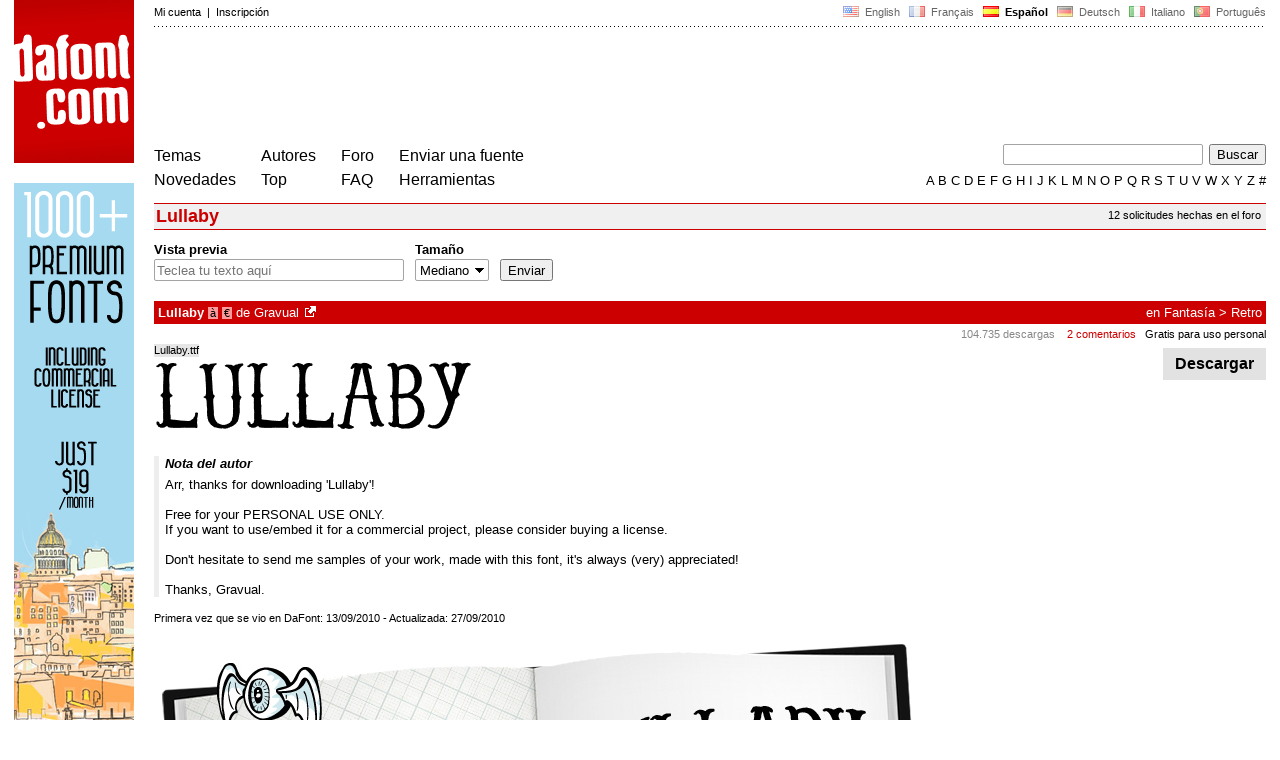

--- FILE ---
content_type: text/html
request_url: https://www.dafont.com/es/lullaby.font
body_size: 4955
content:
<!DOCTYPE html PUBLIC "-//W3C//DTD HTML 4.0 Transitional//EN" "http://www.w3.org/TR/html4/loose.dtd"><html><head><meta http-equiv="Content-Type" content="text/html; charset=ISO-8859-1"><script type="text/javascript" src="https://cache.consentframework.com/js/pa/24639/c/yGbKH/stub" data-cfasync="false" referrerpolicy="unsafe-url"></script><script type="text/javascript" src="https://choices.consentframework.com/js/pa/24639/c/yGbKH/cmp" data-cfasync="false" referrerpolicy="unsafe-url" async></script><title>Lullaby | dafont.com</title><meta name="description" content="Lullaby | dafont.com"><meta name="keywords" content="Lullaby, fuentes, descarga, ttf, otf, car&aacute;cter, freeware, shareware, tipograf&iacute;a, tipos de letras, caracteres, fuente, gratis, true type, open type, dingbats"><link rel="canonical" href="https://www.dafont.com/es/lullaby.font"><meta name="robots" content="max-image-preview:large"><script type="text/javascript" src="/js/df5.js"></script><script type="text/javascript">if(ht>"618"){var skypos="fixed";window.onscroll=scrollpos;}else var skypos="absolute";</script><meta http-equiv="Content-Security-Policy" content="block-all-mixed-content"><script type="text/javascript" src="/js/key.js"></script><link rel="stylesheet" type="text/css" href="/css/base11.css"><style type="text/css">body{background:#fff;margin:0px 14px!important;padding:0px!important}textarea, input[type="text"], input[type="password"] {border-radius:2px;border:1px solid #a4a4a4;padding:2px 2px}
	.form_elt { margin:2px 3px 2px 0px;height:22px;border-radius:2px;padding:2px 2px;border:1px solid #a4a4a4; }
	.form_elt_bg { display:inline-block;margin-top:2px;margin-right:4px;padding:0px 4px 2px 0px;border-radius:2px;background:#ebebeb;height:20px;line-height:23px;vertical-align:middle }	
	.form_button { margin:2px 3px 2px 0px;height:22px }
	.perso select{
	-webkit-appearance: none; 
	-moz-appearance: none; 
	background:url("/img/dropdown.gif") no-repeat right 4px top 50%;
	border:1px solid #a4a4a4;border-radius:2px;padding:1px;margin:2px 3px 2px 0px;height:22px;
	text-indent: 0.01px; 
	padding:1px 4px;padding-right:17px;}	.perso select:hover{ background:url("/img/dropdown_hover2.png") no-repeat right 0px top 0px; }.dlbox{height:88px}.google-auto-placed{visibility: hidden; display: none;}.adsbygoogle.adsbygoogle-noablate{visibility: hidden; display: none;}.sd-cmp-1HEM-{visibility: hidden; display: none;}.sd-cmp-tw5AP {color:#999999!important;letter-spacing:unset!important} .sd-cmp-tw5AP {padding:0 0 9px 0 !important} .sd-cmp-ELoVp {text-align:left}.sd-cmp-sfOFQ {bottom:13px !important}.sd-cmp-vfdJD div {color:#999999!important}</style><!--[if gte IE 9]><style type="text/css">.select{padding-top:2px}.lv1left,.lv1right{height:15px;padding-top:4px}</style><![endif]--><meta name="referrer" content="always"><link rel="shortcut icon" type="image/x-icon" href="/img/favicon.ico"><meta name="msvalidate.01" content="13E5394E8874C6A040B22B207EB3EB39" /><!-- Google tag (gtag.js) -->
<script async data-cmp-src="https://www.googletagmanager.com/gtag/js?id=G-W3Z15Z4TYR"></script>
<script>
  window.dataLayer = window.dataLayer || [];
  function gtag(){dataLayer.push(arguments);}
  gtag('js', new Date());

  gtag('config', 'G-W3Z15Z4TYR');
</script>
<script async data-cmp-src="//pagead2.googlesyndication.com/pagead/js/adsbygoogle.js" type="text/javascript"></script></head><body  onresize="themesoff()"><div id="width" class="width"><div class="minwidth"><div class="layout"><div class="container"><div style="height:203px;width:120px;float:left;margin-right:20px"><div style="height:163"><a id="top" href="/es/" target="_top"><img width="120" height="163" src="/img/dafont.png"></a></div></div><div style="margin-left:140px"><div class="dfsmall" style="height:13px;padding:6px 0px 7px"><div class="dfsmall right"><a style="cursor:default;" href="/xmas.php"><img src="/img/nof.png" width="1" height="1" border="0"></a> &nbsp;<a class="tdn flag" href="/lullaby.font">&nbsp;<img width="16" height="11" style="vertical-align:-1px" src="/img/flags/us.gif">&nbsp; English </a>&nbsp;<a class="tdn flag" href="/fr/lullaby.font">&nbsp;<img width="16" height="11" style="vertical-align:-1px" src="/img/flags/fr.gif">&nbsp; Fran&ccedil;ais </a>&nbsp;<b>&nbsp;<img width="16" height="11" style="vertical-align:-1px" src="/img/flags/es.gif">&nbsp; Espa&ntilde;ol </b>&nbsp;<a class="tdn flag" href="/de/lullaby.font">&nbsp;<img width="16" height="11" style="vertical-align:-1px" src="/img/flags/de.gif">&nbsp; Deutsch </a>&nbsp;<a class="tdn flag" href="/it/lullaby.font">&nbsp;<img width="16" height="11" style="vertical-align:-1px" src="/img/flags/it.gif">&nbsp; Italiano </a>&nbsp;<a class="tdn flag" href="/pt/lullaby.font">&nbsp;<img width="16" height="11" style="vertical-align:-1px" src="/img/flags/pt.gif">&nbsp; Portugu&ecirc;s </a></div><div class="dfsmall login"><a href="https://www.dafont.com/es/login.php" rel="nofollow">Mi cuenta</a>&nbsp; |&nbsp; <a href="https://www.dafont.com/es/register.php" rel="nofollow">Inscripci&oacute;n</a></div></div><div style="font-size:1px;background-image:url(/img/points.gif);background-repeat:repeat-x"><img src="/img/nof.png" width="1" height="3"></div><div style="width:728px !important; height:90px !important; margin-top:14px; margin-bottom:11px; overflow:hidden !important"><div><ins class="adsbygoogle"  
	 style="display:block"
     data-ad-client="ca-pub-1785239035579373"
     data-ad-slot="1417927278"
     data-ad-width="728"
     data-ad-height="90"></ins>
<script>
     (adsbygoogle = window.adsbygoogle || []).push({});
</script>
</div></div><div class="menu" style="padding-right:25px"><a href="./themes.php">Temas</a> <br> <a href="./new.php">Novedades</a></div><div class="menu" style="padding-right:25px"><a href="./authors.php">Autores</a> <br> <a href="./top.php">Top</a></div><div class="menu" style="padding-right:25px"><a href="./forum/">Foro</a><br><a href="./faq.php">FAQ</a></div><div class="menu" style="padding-right:25px"><a href="./submit.php" rel="nofollow">Enviar una fuente</a><br><a href="./soft.php">Herramientas</a></div><div style="text-align:right"><div><form action="./search.php" method="get"><input type="text" name="q" tabindex="1" class="search_form" style="width:200px;margin-right:2px" value=""> <input type="submit" value="Buscar"></form></div><div class="tdn upper" style="text-transform:uppercase;line-height:18px;margin-top:7px;white-space:nowrap"><script type="text/javascript">base=".";p="";lettre=""</script><script type="text/javascript" src="/js/alpha.js"></script></div></div></div><div style="clear:left"></div><div style="width:120px;height:600px;float:left;margin-right:20px"><br>&nbsp;<iframe frameborder="0" border="0" scrolling="no" name="ifdf" src="about:blank" width="20" height="1"></iframe><a style="cursor:default" href="/flat.php"><img src="/img/nof.png" width="1" height="1" border="0"></a></div><script type="text/javascript">document.write('<div id="ad2" style="position:'+skypos+';left:14px;top:205px;z-index:2;width:120px;height:600px;overflow:hidden;"></div>')</script><div><script type="text/javascript">document.write('<div id="sky" style="position:'+skypos+';left:14px;top:183px;z-index:2;width:120px;height:630px;overflow:hidden;">')</script><div style="width:120px;height:600px;overflow:hidden"><a href="https://www.creativefabrica.com/ref/19/" target="_blank"><img src="/apc/347169.png"></a></div><div class="dfsmall" style="color:#888;text-align:center;padding-top:3px">Anuncio de Gravual</div></div><script type="text/javascript">document.write('</div>')</script><div style="margin-left:140px;display:block"><div class="dfsmall" style="float:right;margin:6px 5px"><a class="dfsmall tdh" href="./forum/requests.php?f=lullaby">12 solicitudes hechas en el foro</a></div><h1>Lullaby</h1><div style="min-width:837px;margin-bottom:4px"><form method="get" name="nb" action="change_display.php"><input type="hidden" name="file" value="lullaby"><input type="hidden" name="page" value="1"><input type="hidden" name="fpp_old" value="25"><input type="hidden" name="back" value=""><input type="hidden" name="ref" value="/es/lullaby.font"><input type="hidden" name="dsort" value=""><input type="hidden" name="fpp_default" value="25"><div id="custom" class="perso"><b>Vista previa</b><br><input class="form_elt" style="width:250px" type="text" id="text" name="text" value="" maxlength="80" placeholder="Teclea tu texto aqu&iacute;"> </div><div id="fpp" style="display:none" class="perso"><b>Fuentes</b><br><select name="fpp"><option value="25" selected>25</option><option value="50" >50</option><option value="100" >100</option><option value="200" >200</option></select>  </div><div class="perso" style="display:none"><br><div class="form_elt_bg"><input type="checkbox" id="af" name="af"><label for="af">&nbsp;Mostrar variantes</label></div></div><div class="perso"><b>Tama&ntilde;o</b><br><select name="psize"><option value="xs">Diminuto</option><option value="s">Peque&ntilde;o</option><option value="m" selected>Mediano</option><option value="l">Grande</option></select></div><div style="display:none" class="perso"><b>Ordenar por</b><br><select name="sort"><option value="alpha" selected>Nombre</option><option value="pop">Popularidad</option><option value="date">Fecha</option></select></div><div class="perso" style="padding-right:0px"><br><input class="form_button" style="" type="submit" value="Enviar">&nbsp; <span style="display:none" id="options"><a class="dfsmall" onclick="change_block('ae','options');change_block('licence','options');" href="#null" >M&aacute;s&nbsp;opciones<img style="vertical-align:1px;margin-left:3px" width="9" height="5" src="/img/dropdown.gif"></a></span></div><div style="height:45px">&nbsp;<br></div><div class="dfsmall" style="display:none" id="licence"><b>Solamente </b> <span class="dfsmall"><input type="checkbox" id="l10" name="l[]" value="10"><label for="l10">&nbsp;Dominio p&uacute;blico / GPL / OFL</label> <input type="checkbox" id="l1" name="l[]" value="1" onclick="checkl(this,'l10')"><label for="l1">&nbsp;100% Gratis</label> <input type="checkbox" id="l6" name="l[]" value="6" onclick="checkl(this,'l10|l1')"><label for="l6">&nbsp;Gratis para uso personal</label> <input type="checkbox" id="l13" name="l[]" value="13" onclick="checkl(this,'l10|l1|l6')"><label for="l13">&nbsp;Donationware</label> <input type="checkbox" id="l2" name="l[]" value="2" onclick="checkl(this,'l10|l1|l6|l13')"><label for="l2">&nbsp;Shareware</label> <input type="checkbox" id="l3" name="l[]" value="3" onclick="checkl(this,'l10|l1|l6|l13|l2')"><label for="l3">&nbsp;Demo</label> <input type="checkbox" id="l0" name="l[]" value="0"><label for="l0">&nbsp;Desconocido</label></span></div><div class="dfsmall"style="display:none"  id="ae"><b>S&oacute;lo fuentes con</b> <span class="dfsmall"> <input type="checkbox" id="accents" name="a"><label for="accents">&nbsp;Acentos</label> <input type="checkbox" id="euro" name="e"><label for="euro">&nbsp;Euro</label></span></div><div style="height:10px">&nbsp;<br></div></form></div><a name="14210"></a><div class="lv1left dfbg"><strong>Lullaby</strong>&nbsp;<span title="Acentos" class="contain">&agrave;</span>&nbsp;<span title="Euro" class="contain">&euro;</span>  de <a href="sander-legrand.d2793">Gravual</a><a class="tdn" title="http://www.gravual.com" href="http://www.gravual.com" target="_blank" rel="nofollow">&nbsp;<img width="11" height="11" class="out" src="/img/out3.gif"></a></div><div class="lv1right dfbg">en <a href="mtheme.php?id=1">Fantas&iacute;a</a> &gt; <a href="theme.php?cat=115">Retro</a></div><div class="lv2right">&nbsp;<span class="light">104.735 descargas&nbsp;</span> &nbsp; <a style="color:#c00" 2class="tdn" href="font-comment.php?file=lullaby">2 comentarios</a> &nbsp; <a class="tdn help black" style="cursor:help" target="_blank" href="./faq.php#copyright">Gratis para uso personal</a></div><div class="dlbox"><a class="dl" title="55 K" href="//dl.dafont.com/dl/?f=lullaby"  rel="nofollow">&nbsp;Descargar&nbsp;</a><span class="dfsmall">&nbsp;</span></div><span class="filename">Lullaby.ttf</span><div style="background-image:url(/img/preview/l/u/lullaby0.png)" class="preview"></div><div style="height:8px"></div><div style="border-left:5px solid #eee; padding-left:6px"><div style="padding-bottom:6px"><i><b>Nota del autor</b></i></div><div>Arr, thanks for downloading 'Lullaby'!<br />
<br />
Free for your PERSONAL USE ONLY.<br />
If you want to use/embed it for a commercial project, please consider buying a license.<br />
<br />
Don't hesitate to send me samples of your work, made with this font, it's always (very) appreciated!<br />
<br />
Thanks, Gravual.<div id="comment_end" style="display:none"></div></div></div><br><div class="dfsmall">Primera vez que se vio en DaFont: 13/09/2010 - Actualizada: 27/09/2010</div><br><div style="float:left;width:830px;border-top:1px solid white"><div style="width:810px;overflow:hidden"><a href="http://www.gravual.com" target="_blank"><img width="798" height="589" src="/img/illustration/l/u/lullaby.jpg" /></a></div><br><br><div style="width:800px"><div style="float:right;"><a class="tdh" rel="nofollow" href="lullaby.charmap">Ver todos los glifos (171)</a></div><div style="line-height:20px;padding:2px 6px;background:linear-gradient(to right,#c8c8c8,#fff);color:white;width:450px"><b>Lullaby.ttf</b></div></div><a class="tdh" rel="nofollow" href="lullaby.charmap?f=0"><img alt="Lullaby" src="/img/charmap/l/u/lullaby0.png"></a><div style="padding-top:8px"><span style="color:#c8c8c8; font-size:23px;position:relative;top:4px;line-height:12px;">&#10149;</span> <a class="tdh" rel="nofollow" href="lullaby.charmap">Ver todos los glifos (171)</a></div><br><br><br /></div><style>
@media(min-width: 1140px) { .font300 { width: 120px; height: 600px; } }
@media(min-width: 1180px) { .font300 { width: 160px; height: 600px; } }
@media(min-width: 1320px) { .font300 { width: 300px; height: 600px; } }
</style>
<!-- font300 -->
<ins class="adsbygoogle font300"  
	 style="display:inline-block"
     data-ad-client="ca-pub-1785239035579373"
     data-ad-slot="7526904427"
     data-full-width-responsive="false"></ins>
<script>
     (adsbygoogle = window.adsbygoogle || []).push({});
</script>
&nbsp;</div></div></div></div></div><div style="margin-left:140px;clear:left"><div class="points" style="padding-bottom:12px"></div><div style="padding-right:1px" class="dfsmall tdh right"><span style="display:none"><a href="#" onclick="window.Sddan.cmp.displayUI(); return false;">Cookies</a>&nbsp; -&nbsp; </span><a href="./privacy.php">Pol&iacute;tica de Privacidad</a>&nbsp; -&nbsp; <a href="./contact.php">Contacto</a></div><div class="dfsmall tdh">Links:&nbsp; <a target="_blank" href="http://luc.devroye.org/fonts.html">On snot and fonts</a></div></div>&nbsp;<div style="height:54px;float:left;width:140px"></div><div style="margin-left:140px;display:block;cursor:pointer;height:54px;background:#e6e6e6" OnClick=document.location.href="/es/lullaby.font#top" class="tdn"><div class="right"><img src="/img/top.gif"></div><div style="float:left"><img src="/img/top.gif"></div></div><script src="https://www.anrdoezrs.net/am/100890575/include/allCj/impressions/page/am.js"></script></body></html>

--- FILE ---
content_type: text/html; charset=utf-8
request_url: https://www.google.com/recaptcha/api2/aframe
body_size: 267
content:
<!DOCTYPE HTML><html><head><meta http-equiv="content-type" content="text/html; charset=UTF-8"></head><body><script nonce="Sr3pG635QVvME4E-Jc0tAg">/** Anti-fraud and anti-abuse applications only. See google.com/recaptcha */ try{var clients={'sodar':'https://pagead2.googlesyndication.com/pagead/sodar?'};window.addEventListener("message",function(a){try{if(a.source===window.parent){var b=JSON.parse(a.data);var c=clients[b['id']];if(c){var d=document.createElement('img');d.src=c+b['params']+'&rc='+(localStorage.getItem("rc::a")?sessionStorage.getItem("rc::b"):"");window.document.body.appendChild(d);sessionStorage.setItem("rc::e",parseInt(sessionStorage.getItem("rc::e")||0)+1);localStorage.setItem("rc::h",'1768987098963');}}}catch(b){}});window.parent.postMessage("_grecaptcha_ready", "*");}catch(b){}</script></body></html>